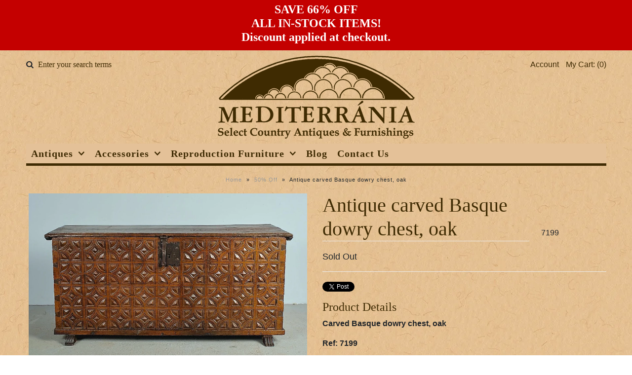

--- FILE ---
content_type: text/html; charset=utf-8
request_url: https://mediterraniahome.com/products/antique-carved-basque-dowry-chest-oak
body_size: 18573
content:
<!DOCTYPE html>
<!--[if lt IE 7 ]><html class="ie ie6" lang="en"> <![endif]-->
<!--[if IE 7 ]><html class="ie ie7" lang="en"> <![endif]-->
<!--[if IE 8 ]><html class="ie ie8" lang="en"> <![endif]-->
<!--[if (gte IE 9)|!(IE)]><!--><html lang="en"> <!--<![endif]-->
<head>
  <meta name="p:domain_verify" content="e75cfd882dd211af9d56437a679ba7fd"/>

  <!-- Google Web Fonts
================================================== -->

  
  
  <link href='//fonts.googleapis.com/css?family=Arvo:400,700' rel='stylesheet' type='text/css'>
    

  
  
  <link href='//fonts.googleapis.com/css?family=Glegoo' rel='stylesheet' type='text/css'>
  

  
  
  <link href='//fonts.googleapis.com/css?family=Lato:300,400,700' rel='stylesheet' type='text/css'>
    

  
  
  <link href='//fonts.googleapis.com/css?family=Lobster' rel='stylesheet' type='text/css'>
     

  
  
  <link href='//fonts.googleapis.com/css?family=Lobster+Two:400,700' rel='stylesheet' type='text/css'>
     

  
  
  <link href='//fonts.googleapis.com/css?family=Montserrat:400,700' rel='stylesheet' type='text/css'>
    

  
  
  <link href='//fonts.googleapis.com/css?family=Noticia+Text:400,700' rel='stylesheet' type='text/css'>
       

  
  
  <link href='//fonts.googleapis.com/css?family=Open+Sans:400,300,700' rel='stylesheet' type='text/css'>
    

  
  
  <link href='//fonts.googleapis.com/css?family=Open+Sans+Condensed:300,700' rel='stylesheet' type='text/css'>
  

  
  
  <link href='//fonts.googleapis.com/css?family=Oswald:400,300,700' rel='stylesheet' type='text/css'>
  

  
  
  <link href='//fonts.googleapis.com/css?family=PT+Sans:400,700' rel='stylesheet' type='text/css'>
      

  
  
  <link href='//fonts.googleapis.com/css?family=PT+Sans+Narrow:400,700' rel='stylesheet' type='text/css'>
   

  
  
  <link href='//fonts.googleapis.com/css?family=Questrial' rel='stylesheet' type='text/css'>
     

  
  
  <link href='//fonts.googleapis.com/css?family=Raleway:400,300,700' rel='stylesheet' type='text/css'>
    


<meta property="og:type" content="product">
<meta property="og:title" content="Antique carved Basque dowry chest, oak">
<meta property="og:url" content="https://mediterraniahome.com/products/antique-carved-basque-dowry-chest-oak">
<meta property="og:description" content="Carved Basque dowry chest, oak
Ref: 7199
62 1/4” L x 23 1/4” D x 28 3/4” H
Late 17th - Early 18th C. / Province of Navarra, Spain
$8,950">

<meta property="og:image" content="http://mediterraniahome.com/cdn/shop/products/7199_1_grande.jpg?v=1667508010">
<meta property="og:image:secure_url" content="https://mediterraniahome.com/cdn/shop/products/7199_1_grande.jpg?v=1667508010">

<meta property="og:image" content="http://mediterraniahome.com/cdn/shop/products/7199_2_grande.jpg?v=1667508011">
<meta property="og:image:secure_url" content="https://mediterraniahome.com/cdn/shop/products/7199_2_grande.jpg?v=1667508011">

<meta property="og:image" content="http://mediterraniahome.com/cdn/shop/products/7199_3_grande.jpg?v=1667508010">
<meta property="og:image:secure_url" content="https://mediterraniahome.com/cdn/shop/products/7199_3_grande.jpg?v=1667508010">

<meta property="og:price:amount" content="8,950.00">
<meta property="og:price:currency" content="USD">

<meta property="og:site_name" content="Mediterrania Home">



<meta name="twitter:card" content="summary">


<meta name="twitter:site" content="@">


<meta name="twitter:title" content="Antique carved Basque dowry chest, oak">
<meta name="twitter:description" content="Carved Basque dowry chest, oak
Ref: 7199
62 1/4” L x 23 1/4” D x 28 3/4” H
Late 17th - Early 18th C. / Province of Navarra, Spain
$8,950">
<meta name="twitter:image" content="https://mediterraniahome.com/cdn/shop/products/7199_1_large.jpg?v=1667508010">
<meta name="twitter:image:width" content="480">
<meta name="twitter:image:height" content="480">

  
  <!-- Meta 
================================================== -->
  <title>
    Antique carved Basque dowry chest, oak &ndash; Mediterrania Home
  </title>
  
  <meta name="description" content="Carved Basque dowry chest, oak Ref: 7199 62 1/4” L x 23 1/4” D x 28 3/4” H Late 17th - Early 18th C. / Province of Navarra, Spain $8,950" />
  
  <link rel="canonical" href="https://mediterraniahome.com/products/antique-carved-basque-dowry-chest-oak" />


  <!-- Mobile Specific Metas
================================================== -->
  <meta name="viewport" content="width=device-width, initial-scale=1, maximum-scale=1">

  <!-- CSS
================================================== -->

  <link href="//mediterraniahome.com/cdn/shop/t/5/assets/stylesheet.css?v=53813014200648174211760627926" rel="stylesheet" type="text/css" media="all" />  
  <link href="//mediterraniahome.com/cdn/shop/t/5/assets/layout.css?v=88626074538005387211485295913" rel="stylesheet" type="text/css" media="all" />
  <link href="//mediterraniahome.com/cdn/shop/t/5/assets/flexslider.css?v=27587364856733586011618771799" rel="stylesheet" type="text/css" media="all" />
  <link href="//mediterraniahome.com/cdn/shop/t/5/assets/jquery.fs.selecter.css?v=153310882444283559811485295908" rel="stylesheet" type="text/css" media="all" />
  <link href="//mediterraniahome.com/cdn/shop/t/5/assets/jquery.fancybox.css?v=10313125987630356271760627927" rel="stylesheet" type="text/css" media="all" />
  <link href="//mediterraniahome.com/cdn/shop/t/5/assets/font-awesome.css?v=79408481144322136341485295906" rel="stylesheet" type="text/css" media="all" />


  <!--[if IE 7]>
<link href="//mediterraniahome.com/cdn/shop/t/5/assets/ie7.css?v=173202355345939848621485295907" rel="stylesheet" type="text/css" media="all" />
<![endif]-->

  <!--[if lt IE 9]>
<script src="//html5shim.googlecode.com/svn/trunk/html5.js"></script>
<![endif]-->

  <!-- JS
================================================= -->

  <script type="text/javascript" src="//ajax.googleapis.com/ajax/libs/jquery/1.11.0/jquery.min.js"></script>

  <script src="//mediterraniahome.com/cdn/shop/t/5/assets/theme.js?v=7459857259896471371485295913" type="text/javascript"></script>  
  <script src="//mediterraniahome.com/cdn/shopifycloud/storefront/assets/themes_support/option_selection-b017cd28.js" type="text/javascript"></script>
  <script src="//mediterraniahome.com/cdn/shop/t/5/assets/jquery.flexslider.js?v=87967274170219106311485295907" type="text/javascript"></script>
  <script src="//mediterraniahome.com/cdn/shop/t/5/assets/jquery.easing.1.3.js?v=172541285191835633401485295907" type="text/javascript"></script>
  <script src="//mediterraniahome.com/cdn/shop/t/5/assets/jquery.fs.selecter.min.js?v=121112644360495546941485295908" type="text/javascript"></script>
  <script src="//mediterraniahome.com/cdn/shop/t/5/assets/jquery.fs.shifter.js?v=83991736618713281761485295908" type="text/javascript"></script>
  <script src="//mediterraniahome.com/cdn/shop/t/5/assets/jquery.fancybox.pack.js?v=98388074616830255951485295907" type="text/javascript"></script> 
  <script src="//mediterraniahome.com/cdn/shop/t/5/assets/jquery.elevatezoom.js?v=92954911247734776201485295907" type="text/javascript"></script>  
  <script src="//mediterraniahome.com/cdn/shop/t/5/assets/jquery.placeholder.js?v=23817066470502801731485295908" type="text/javascript"></script>  
  <script src="//mediterraniahome.com/cdn/shop/t/5/assets/jquery.cookie.js?v=61671871682430135081485295907" type="text/javascript"></script>

      


  <!--[if (gte IE 6)&(lte IE 8)]>
  <script src="//mediterraniahome.com/cdn/shop/t/5/assets/selectivizr-min.js?v=53916545486504562791485295910" type="text/javascript"></script>
  <![endif]-->   

  <script>window.performance && window.performance.mark && window.performance.mark('shopify.content_for_header.start');</script><meta name="google-site-verification" content="7RIOX8gaIZ319SOfGI1gJ-U7RqhyjUUPaVkUtmt4knQ">
<meta name="google-site-verification" content="LgEsdu2Xiz8_HToQxXFxq4H5qdBPR4okMoxm2OO5E78">
<meta name="facebook-domain-verification" content="6ds45vs5mr67r0y3fsbpvasuno2c30">
<meta id="shopify-digital-wallet" name="shopify-digital-wallet" content="/17221471/digital_wallets/dialog">
<meta name="shopify-checkout-api-token" content="5aa7ba86ec25795f3989f0780183252e">
<link rel="alternate" type="application/json+oembed" href="https://mediterraniahome.com/products/antique-carved-basque-dowry-chest-oak.oembed">
<script async="async" src="/checkouts/internal/preloads.js?locale=en-US"></script>
<link rel="preconnect" href="https://shop.app" crossorigin="anonymous">
<script async="async" src="https://shop.app/checkouts/internal/preloads.js?locale=en-US&shop_id=17221471" crossorigin="anonymous"></script>
<script id="shopify-features" type="application/json">{"accessToken":"5aa7ba86ec25795f3989f0780183252e","betas":["rich-media-storefront-analytics"],"domain":"mediterraniahome.com","predictiveSearch":true,"shopId":17221471,"locale":"en"}</script>
<script>var Shopify = Shopify || {};
Shopify.shop = "mediterrania-two.myshopify.com";
Shopify.locale = "en";
Shopify.currency = {"active":"USD","rate":"1.0"};
Shopify.country = "US";
Shopify.theme = {"name":"Vantage","id":166853703,"schema_name":null,"schema_version":null,"theme_store_id":459,"role":"main"};
Shopify.theme.handle = "null";
Shopify.theme.style = {"id":null,"handle":null};
Shopify.cdnHost = "mediterraniahome.com/cdn";
Shopify.routes = Shopify.routes || {};
Shopify.routes.root = "/";</script>
<script type="module">!function(o){(o.Shopify=o.Shopify||{}).modules=!0}(window);</script>
<script>!function(o){function n(){var o=[];function n(){o.push(Array.prototype.slice.apply(arguments))}return n.q=o,n}var t=o.Shopify=o.Shopify||{};t.loadFeatures=n(),t.autoloadFeatures=n()}(window);</script>
<script>
  window.ShopifyPay = window.ShopifyPay || {};
  window.ShopifyPay.apiHost = "shop.app\/pay";
  window.ShopifyPay.redirectState = null;
</script>
<script id="shop-js-analytics" type="application/json">{"pageType":"product"}</script>
<script defer="defer" async type="module" src="//mediterraniahome.com/cdn/shopifycloud/shop-js/modules/v2/client.init-shop-cart-sync_BdyHc3Nr.en.esm.js"></script>
<script defer="defer" async type="module" src="//mediterraniahome.com/cdn/shopifycloud/shop-js/modules/v2/chunk.common_Daul8nwZ.esm.js"></script>
<script type="module">
  await import("//mediterraniahome.com/cdn/shopifycloud/shop-js/modules/v2/client.init-shop-cart-sync_BdyHc3Nr.en.esm.js");
await import("//mediterraniahome.com/cdn/shopifycloud/shop-js/modules/v2/chunk.common_Daul8nwZ.esm.js");

  window.Shopify.SignInWithShop?.initShopCartSync?.({"fedCMEnabled":true,"windoidEnabled":true});

</script>
<script>
  window.Shopify = window.Shopify || {};
  if (!window.Shopify.featureAssets) window.Shopify.featureAssets = {};
  window.Shopify.featureAssets['shop-js'] = {"shop-cart-sync":["modules/v2/client.shop-cart-sync_QYOiDySF.en.esm.js","modules/v2/chunk.common_Daul8nwZ.esm.js"],"init-fed-cm":["modules/v2/client.init-fed-cm_DchLp9rc.en.esm.js","modules/v2/chunk.common_Daul8nwZ.esm.js"],"shop-button":["modules/v2/client.shop-button_OV7bAJc5.en.esm.js","modules/v2/chunk.common_Daul8nwZ.esm.js"],"init-windoid":["modules/v2/client.init-windoid_DwxFKQ8e.en.esm.js","modules/v2/chunk.common_Daul8nwZ.esm.js"],"shop-cash-offers":["modules/v2/client.shop-cash-offers_DWtL6Bq3.en.esm.js","modules/v2/chunk.common_Daul8nwZ.esm.js","modules/v2/chunk.modal_CQq8HTM6.esm.js"],"shop-toast-manager":["modules/v2/client.shop-toast-manager_CX9r1SjA.en.esm.js","modules/v2/chunk.common_Daul8nwZ.esm.js"],"init-shop-email-lookup-coordinator":["modules/v2/client.init-shop-email-lookup-coordinator_UhKnw74l.en.esm.js","modules/v2/chunk.common_Daul8nwZ.esm.js"],"pay-button":["modules/v2/client.pay-button_DzxNnLDY.en.esm.js","modules/v2/chunk.common_Daul8nwZ.esm.js"],"avatar":["modules/v2/client.avatar_BTnouDA3.en.esm.js"],"init-shop-cart-sync":["modules/v2/client.init-shop-cart-sync_BdyHc3Nr.en.esm.js","modules/v2/chunk.common_Daul8nwZ.esm.js"],"shop-login-button":["modules/v2/client.shop-login-button_D8B466_1.en.esm.js","modules/v2/chunk.common_Daul8nwZ.esm.js","modules/v2/chunk.modal_CQq8HTM6.esm.js"],"init-customer-accounts-sign-up":["modules/v2/client.init-customer-accounts-sign-up_C8fpPm4i.en.esm.js","modules/v2/client.shop-login-button_D8B466_1.en.esm.js","modules/v2/chunk.common_Daul8nwZ.esm.js","modules/v2/chunk.modal_CQq8HTM6.esm.js"],"init-shop-for-new-customer-accounts":["modules/v2/client.init-shop-for-new-customer-accounts_CVTO0Ztu.en.esm.js","modules/v2/client.shop-login-button_D8B466_1.en.esm.js","modules/v2/chunk.common_Daul8nwZ.esm.js","modules/v2/chunk.modal_CQq8HTM6.esm.js"],"init-customer-accounts":["modules/v2/client.init-customer-accounts_dRgKMfrE.en.esm.js","modules/v2/client.shop-login-button_D8B466_1.en.esm.js","modules/v2/chunk.common_Daul8nwZ.esm.js","modules/v2/chunk.modal_CQq8HTM6.esm.js"],"shop-follow-button":["modules/v2/client.shop-follow-button_CkZpjEct.en.esm.js","modules/v2/chunk.common_Daul8nwZ.esm.js","modules/v2/chunk.modal_CQq8HTM6.esm.js"],"lead-capture":["modules/v2/client.lead-capture_BntHBhfp.en.esm.js","modules/v2/chunk.common_Daul8nwZ.esm.js","modules/v2/chunk.modal_CQq8HTM6.esm.js"],"checkout-modal":["modules/v2/client.checkout-modal_CfxcYbTm.en.esm.js","modules/v2/chunk.common_Daul8nwZ.esm.js","modules/v2/chunk.modal_CQq8HTM6.esm.js"],"shop-login":["modules/v2/client.shop-login_Da4GZ2H6.en.esm.js","modules/v2/chunk.common_Daul8nwZ.esm.js","modules/v2/chunk.modal_CQq8HTM6.esm.js"],"payment-terms":["modules/v2/client.payment-terms_MV4M3zvL.en.esm.js","modules/v2/chunk.common_Daul8nwZ.esm.js","modules/v2/chunk.modal_CQq8HTM6.esm.js"]};
</script>
<script>(function() {
  var isLoaded = false;
  function asyncLoad() {
    if (isLoaded) return;
    isLoaded = true;
    var urls = ["\/\/www.powr.io\/powr.js?powr-token=mediterrania-two.myshopify.com\u0026external-type=shopify\u0026shop=mediterrania-two.myshopify.com","https:\/\/a.mailmunch.co\/widgets\/site-763696-cce3e1965b97256760e69be39a3722470c0c1485.js?shop=mediterrania-two.myshopify.com"];
    for (var i = 0; i < urls.length; i++) {
      var s = document.createElement('script');
      s.type = 'text/javascript';
      s.async = true;
      s.src = urls[i];
      var x = document.getElementsByTagName('script')[0];
      x.parentNode.insertBefore(s, x);
    }
  };
  if(window.attachEvent) {
    window.attachEvent('onload', asyncLoad);
  } else {
    window.addEventListener('load', asyncLoad, false);
  }
})();</script>
<script id="__st">var __st={"a":17221471,"offset":-25200,"reqid":"15692974-0805-4d27-bcf3-7ad42e3f09c7-1768958592","pageurl":"mediterraniahome.com\/products\/antique-carved-basque-dowry-chest-oak","u":"84696e10164e","p":"product","rtyp":"product","rid":6735246590046};</script>
<script>window.ShopifyPaypalV4VisibilityTracking = true;</script>
<script id="captcha-bootstrap">!function(){'use strict';const t='contact',e='account',n='new_comment',o=[[t,t],['blogs',n],['comments',n],[t,'customer']],c=[[e,'customer_login'],[e,'guest_login'],[e,'recover_customer_password'],[e,'create_customer']],r=t=>t.map((([t,e])=>`form[action*='/${t}']:not([data-nocaptcha='true']) input[name='form_type'][value='${e}']`)).join(','),a=t=>()=>t?[...document.querySelectorAll(t)].map((t=>t.form)):[];function s(){const t=[...o],e=r(t);return a(e)}const i='password',u='form_key',d=['recaptcha-v3-token','g-recaptcha-response','h-captcha-response',i],f=()=>{try{return window.sessionStorage}catch{return}},m='__shopify_v',_=t=>t.elements[u];function p(t,e,n=!1){try{const o=window.sessionStorage,c=JSON.parse(o.getItem(e)),{data:r}=function(t){const{data:e,action:n}=t;return t[m]||n?{data:e,action:n}:{data:t,action:n}}(c);for(const[e,n]of Object.entries(r))t.elements[e]&&(t.elements[e].value=n);n&&o.removeItem(e)}catch(o){console.error('form repopulation failed',{error:o})}}const l='form_type',E='cptcha';function T(t){t.dataset[E]=!0}const w=window,h=w.document,L='Shopify',v='ce_forms',y='captcha';let A=!1;((t,e)=>{const n=(g='f06e6c50-85a8-45c8-87d0-21a2b65856fe',I='https://cdn.shopify.com/shopifycloud/storefront-forms-hcaptcha/ce_storefront_forms_captcha_hcaptcha.v1.5.2.iife.js',D={infoText:'Protected by hCaptcha',privacyText:'Privacy',termsText:'Terms'},(t,e,n)=>{const o=w[L][v],c=o.bindForm;if(c)return c(t,g,e,D).then(n);var r;o.q.push([[t,g,e,D],n]),r=I,A||(h.body.append(Object.assign(h.createElement('script'),{id:'captcha-provider',async:!0,src:r})),A=!0)});var g,I,D;w[L]=w[L]||{},w[L][v]=w[L][v]||{},w[L][v].q=[],w[L][y]=w[L][y]||{},w[L][y].protect=function(t,e){n(t,void 0,e),T(t)},Object.freeze(w[L][y]),function(t,e,n,w,h,L){const[v,y,A,g]=function(t,e,n){const i=e?o:[],u=t?c:[],d=[...i,...u],f=r(d),m=r(i),_=r(d.filter((([t,e])=>n.includes(e))));return[a(f),a(m),a(_),s()]}(w,h,L),I=t=>{const e=t.target;return e instanceof HTMLFormElement?e:e&&e.form},D=t=>v().includes(t);t.addEventListener('submit',(t=>{const e=I(t);if(!e)return;const n=D(e)&&!e.dataset.hcaptchaBound&&!e.dataset.recaptchaBound,o=_(e),c=g().includes(e)&&(!o||!o.value);(n||c)&&t.preventDefault(),c&&!n&&(function(t){try{if(!f())return;!function(t){const e=f();if(!e)return;const n=_(t);if(!n)return;const o=n.value;o&&e.removeItem(o)}(t);const e=Array.from(Array(32),(()=>Math.random().toString(36)[2])).join('');!function(t,e){_(t)||t.append(Object.assign(document.createElement('input'),{type:'hidden',name:u})),t.elements[u].value=e}(t,e),function(t,e){const n=f();if(!n)return;const o=[...t.querySelectorAll(`input[type='${i}']`)].map((({name:t})=>t)),c=[...d,...o],r={};for(const[a,s]of new FormData(t).entries())c.includes(a)||(r[a]=s);n.setItem(e,JSON.stringify({[m]:1,action:t.action,data:r}))}(t,e)}catch(e){console.error('failed to persist form',e)}}(e),e.submit())}));const S=(t,e)=>{t&&!t.dataset[E]&&(n(t,e.some((e=>e===t))),T(t))};for(const o of['focusin','change'])t.addEventListener(o,(t=>{const e=I(t);D(e)&&S(e,y())}));const B=e.get('form_key'),M=e.get(l),P=B&&M;t.addEventListener('DOMContentLoaded',(()=>{const t=y();if(P)for(const e of t)e.elements[l].value===M&&p(e,B);[...new Set([...A(),...v().filter((t=>'true'===t.dataset.shopifyCaptcha))])].forEach((e=>S(e,t)))}))}(h,new URLSearchParams(w.location.search),n,t,e,['guest_login'])})(!0,!0)}();</script>
<script integrity="sha256-4kQ18oKyAcykRKYeNunJcIwy7WH5gtpwJnB7kiuLZ1E=" data-source-attribution="shopify.loadfeatures" defer="defer" src="//mediterraniahome.com/cdn/shopifycloud/storefront/assets/storefront/load_feature-a0a9edcb.js" crossorigin="anonymous"></script>
<script crossorigin="anonymous" defer="defer" src="//mediterraniahome.com/cdn/shopifycloud/storefront/assets/shopify_pay/storefront-65b4c6d7.js?v=20250812"></script>
<script data-source-attribution="shopify.dynamic_checkout.dynamic.init">var Shopify=Shopify||{};Shopify.PaymentButton=Shopify.PaymentButton||{isStorefrontPortableWallets:!0,init:function(){window.Shopify.PaymentButton.init=function(){};var t=document.createElement("script");t.src="https://mediterraniahome.com/cdn/shopifycloud/portable-wallets/latest/portable-wallets.en.js",t.type="module",document.head.appendChild(t)}};
</script>
<script data-source-attribution="shopify.dynamic_checkout.buyer_consent">
  function portableWalletsHideBuyerConsent(e){var t=document.getElementById("shopify-buyer-consent"),n=document.getElementById("shopify-subscription-policy-button");t&&n&&(t.classList.add("hidden"),t.setAttribute("aria-hidden","true"),n.removeEventListener("click",e))}function portableWalletsShowBuyerConsent(e){var t=document.getElementById("shopify-buyer-consent"),n=document.getElementById("shopify-subscription-policy-button");t&&n&&(t.classList.remove("hidden"),t.removeAttribute("aria-hidden"),n.addEventListener("click",e))}window.Shopify?.PaymentButton&&(window.Shopify.PaymentButton.hideBuyerConsent=portableWalletsHideBuyerConsent,window.Shopify.PaymentButton.showBuyerConsent=portableWalletsShowBuyerConsent);
</script>
<script data-source-attribution="shopify.dynamic_checkout.cart.bootstrap">document.addEventListener("DOMContentLoaded",(function(){function t(){return document.querySelector("shopify-accelerated-checkout-cart, shopify-accelerated-checkout")}if(t())Shopify.PaymentButton.init();else{new MutationObserver((function(e,n){t()&&(Shopify.PaymentButton.init(),n.disconnect())})).observe(document.body,{childList:!0,subtree:!0})}}));
</script>
<link id="shopify-accelerated-checkout-styles" rel="stylesheet" media="screen" href="https://mediterraniahome.com/cdn/shopifycloud/portable-wallets/latest/accelerated-checkout-backwards-compat.css" crossorigin="anonymous">
<style id="shopify-accelerated-checkout-cart">
        #shopify-buyer-consent {
  margin-top: 1em;
  display: inline-block;
  width: 100%;
}

#shopify-buyer-consent.hidden {
  display: none;
}

#shopify-subscription-policy-button {
  background: none;
  border: none;
  padding: 0;
  text-decoration: underline;
  font-size: inherit;
  cursor: pointer;
}

#shopify-subscription-policy-button::before {
  box-shadow: none;
}

      </style>

<script>window.performance && window.performance.mark && window.performance.mark('shopify.content_for_header.end');</script>

  
<link rel="stylesheet" href="https://stackpath.bootstrapcdn.com/bootstrap/4.5.2/css/bootstrap.min.css" integrity="sha384-JcKb8q3iqJ61gNV9KGb8thSsNjpSL0n8PARn9HuZOnIxN0hoP+VmmDGMN5t9UJ0Z" crossorigin="anonymous">
  <!-- Favicons
================================================== -->
  <link rel="shortcut icon" href="//mediterraniahome.com/cdn/shop/t/5/assets/favicon.png?v=734">
  <!-- Global site tag (gtag.js) - Google Ads: 877058491 -->
<script async src="https://www.googletagmanager.com/gtag/js?id=AW-877058491"></script>
<script>
  window.dataLayer = window.dataLayer || [];
  function gtag(){dataLayer.push(arguments);}
  gtag('js', new Date());

  gtag('config', 'AW-877058491');
</script>
<!-- Google Tag Manager -->
<script>(function(w,d,s,l,i){w[l]=w[l]||[];w[l].push({'gtm.start':
new Date().getTime(),event:'gtm.js'});var f=d.getElementsByTagName(s)[0],
j=d.createElement(s),dl=l!='dataLayer'?'&l='+l:'';j.async=true;j.src=
'https://www.googletagmanager.com/gtm.js?id='+i+dl;f.parentNode.insertBefore(j,f);
})(window,document,'script','dataLayer','GTM-KPPHZ67');</script>
<!-- End Google Tag Manager -->

<!-- Google Tag Manager (noscript) -->
<noscript><iframe src="https://www.googletagmanager.com/ns.html?id=GTM-KPPHZ67"
height="0" width="0" style="display:none;visibility:hidden"></iframe></noscript>
<!-- End Google Tag Manager (noscript) -->
<link href="https://monorail-edge.shopifysvc.com" rel="dns-prefetch">
<script>(function(){if ("sendBeacon" in navigator && "performance" in window) {try {var session_token_from_headers = performance.getEntriesByType('navigation')[0].serverTiming.find(x => x.name == '_s').description;} catch {var session_token_from_headers = undefined;}var session_cookie_matches = document.cookie.match(/_shopify_s=([^;]*)/);var session_token_from_cookie = session_cookie_matches && session_cookie_matches.length === 2 ? session_cookie_matches[1] : "";var session_token = session_token_from_headers || session_token_from_cookie || "";function handle_abandonment_event(e) {var entries = performance.getEntries().filter(function(entry) {return /monorail-edge.shopifysvc.com/.test(entry.name);});if (!window.abandonment_tracked && entries.length === 0) {window.abandonment_tracked = true;var currentMs = Date.now();var navigation_start = performance.timing.navigationStart;var payload = {shop_id: 17221471,url: window.location.href,navigation_start,duration: currentMs - navigation_start,session_token,page_type: "product"};window.navigator.sendBeacon("https://monorail-edge.shopifysvc.com/v1/produce", JSON.stringify({schema_id: "online_store_buyer_site_abandonment/1.1",payload: payload,metadata: {event_created_at_ms: currentMs,event_sent_at_ms: currentMs}}));}}window.addEventListener('pagehide', handle_abandonment_event);}}());</script>
<script id="web-pixels-manager-setup">(function e(e,d,r,n,o){if(void 0===o&&(o={}),!Boolean(null===(a=null===(i=window.Shopify)||void 0===i?void 0:i.analytics)||void 0===a?void 0:a.replayQueue)){var i,a;window.Shopify=window.Shopify||{};var t=window.Shopify;t.analytics=t.analytics||{};var s=t.analytics;s.replayQueue=[],s.publish=function(e,d,r){return s.replayQueue.push([e,d,r]),!0};try{self.performance.mark("wpm:start")}catch(e){}var l=function(){var e={modern:/Edge?\/(1{2}[4-9]|1[2-9]\d|[2-9]\d{2}|\d{4,})\.\d+(\.\d+|)|Firefox\/(1{2}[4-9]|1[2-9]\d|[2-9]\d{2}|\d{4,})\.\d+(\.\d+|)|Chrom(ium|e)\/(9{2}|\d{3,})\.\d+(\.\d+|)|(Maci|X1{2}).+ Version\/(15\.\d+|(1[6-9]|[2-9]\d|\d{3,})\.\d+)([,.]\d+|)( \(\w+\)|)( Mobile\/\w+|) Safari\/|Chrome.+OPR\/(9{2}|\d{3,})\.\d+\.\d+|(CPU[ +]OS|iPhone[ +]OS|CPU[ +]iPhone|CPU IPhone OS|CPU iPad OS)[ +]+(15[._]\d+|(1[6-9]|[2-9]\d|\d{3,})[._]\d+)([._]\d+|)|Android:?[ /-](13[3-9]|1[4-9]\d|[2-9]\d{2}|\d{4,})(\.\d+|)(\.\d+|)|Android.+Firefox\/(13[5-9]|1[4-9]\d|[2-9]\d{2}|\d{4,})\.\d+(\.\d+|)|Android.+Chrom(ium|e)\/(13[3-9]|1[4-9]\d|[2-9]\d{2}|\d{4,})\.\d+(\.\d+|)|SamsungBrowser\/([2-9]\d|\d{3,})\.\d+/,legacy:/Edge?\/(1[6-9]|[2-9]\d|\d{3,})\.\d+(\.\d+|)|Firefox\/(5[4-9]|[6-9]\d|\d{3,})\.\d+(\.\d+|)|Chrom(ium|e)\/(5[1-9]|[6-9]\d|\d{3,})\.\d+(\.\d+|)([\d.]+$|.*Safari\/(?![\d.]+ Edge\/[\d.]+$))|(Maci|X1{2}).+ Version\/(10\.\d+|(1[1-9]|[2-9]\d|\d{3,})\.\d+)([,.]\d+|)( \(\w+\)|)( Mobile\/\w+|) Safari\/|Chrome.+OPR\/(3[89]|[4-9]\d|\d{3,})\.\d+\.\d+|(CPU[ +]OS|iPhone[ +]OS|CPU[ +]iPhone|CPU IPhone OS|CPU iPad OS)[ +]+(10[._]\d+|(1[1-9]|[2-9]\d|\d{3,})[._]\d+)([._]\d+|)|Android:?[ /-](13[3-9]|1[4-9]\d|[2-9]\d{2}|\d{4,})(\.\d+|)(\.\d+|)|Mobile Safari.+OPR\/([89]\d|\d{3,})\.\d+\.\d+|Android.+Firefox\/(13[5-9]|1[4-9]\d|[2-9]\d{2}|\d{4,})\.\d+(\.\d+|)|Android.+Chrom(ium|e)\/(13[3-9]|1[4-9]\d|[2-9]\d{2}|\d{4,})\.\d+(\.\d+|)|Android.+(UC? ?Browser|UCWEB|U3)[ /]?(15\.([5-9]|\d{2,})|(1[6-9]|[2-9]\d|\d{3,})\.\d+)\.\d+|SamsungBrowser\/(5\.\d+|([6-9]|\d{2,})\.\d+)|Android.+MQ{2}Browser\/(14(\.(9|\d{2,})|)|(1[5-9]|[2-9]\d|\d{3,})(\.\d+|))(\.\d+|)|K[Aa][Ii]OS\/(3\.\d+|([4-9]|\d{2,})\.\d+)(\.\d+|)/},d=e.modern,r=e.legacy,n=navigator.userAgent;return n.match(d)?"modern":n.match(r)?"legacy":"unknown"}(),u="modern"===l?"modern":"legacy",c=(null!=n?n:{modern:"",legacy:""})[u],f=function(e){return[e.baseUrl,"/wpm","/b",e.hashVersion,"modern"===e.buildTarget?"m":"l",".js"].join("")}({baseUrl:d,hashVersion:r,buildTarget:u}),m=function(e){var d=e.version,r=e.bundleTarget,n=e.surface,o=e.pageUrl,i=e.monorailEndpoint;return{emit:function(e){var a=e.status,t=e.errorMsg,s=(new Date).getTime(),l=JSON.stringify({metadata:{event_sent_at_ms:s},events:[{schema_id:"web_pixels_manager_load/3.1",payload:{version:d,bundle_target:r,page_url:o,status:a,surface:n,error_msg:t},metadata:{event_created_at_ms:s}}]});if(!i)return console&&console.warn&&console.warn("[Web Pixels Manager] No Monorail endpoint provided, skipping logging."),!1;try{return self.navigator.sendBeacon.bind(self.navigator)(i,l)}catch(e){}var u=new XMLHttpRequest;try{return u.open("POST",i,!0),u.setRequestHeader("Content-Type","text/plain"),u.send(l),!0}catch(e){return console&&console.warn&&console.warn("[Web Pixels Manager] Got an unhandled error while logging to Monorail."),!1}}}}({version:r,bundleTarget:l,surface:e.surface,pageUrl:self.location.href,monorailEndpoint:e.monorailEndpoint});try{o.browserTarget=l,function(e){var d=e.src,r=e.async,n=void 0===r||r,o=e.onload,i=e.onerror,a=e.sri,t=e.scriptDataAttributes,s=void 0===t?{}:t,l=document.createElement("script"),u=document.querySelector("head"),c=document.querySelector("body");if(l.async=n,l.src=d,a&&(l.integrity=a,l.crossOrigin="anonymous"),s)for(var f in s)if(Object.prototype.hasOwnProperty.call(s,f))try{l.dataset[f]=s[f]}catch(e){}if(o&&l.addEventListener("load",o),i&&l.addEventListener("error",i),u)u.appendChild(l);else{if(!c)throw new Error("Did not find a head or body element to append the script");c.appendChild(l)}}({src:f,async:!0,onload:function(){if(!function(){var e,d;return Boolean(null===(d=null===(e=window.Shopify)||void 0===e?void 0:e.analytics)||void 0===d?void 0:d.initialized)}()){var d=window.webPixelsManager.init(e)||void 0;if(d){var r=window.Shopify.analytics;r.replayQueue.forEach((function(e){var r=e[0],n=e[1],o=e[2];d.publishCustomEvent(r,n,o)})),r.replayQueue=[],r.publish=d.publishCustomEvent,r.visitor=d.visitor,r.initialized=!0}}},onerror:function(){return m.emit({status:"failed",errorMsg:"".concat(f," has failed to load")})},sri:function(e){var d=/^sha384-[A-Za-z0-9+/=]+$/;return"string"==typeof e&&d.test(e)}(c)?c:"",scriptDataAttributes:o}),m.emit({status:"loading"})}catch(e){m.emit({status:"failed",errorMsg:(null==e?void 0:e.message)||"Unknown error"})}}})({shopId: 17221471,storefrontBaseUrl: "https://mediterraniahome.com",extensionsBaseUrl: "https://extensions.shopifycdn.com/cdn/shopifycloud/web-pixels-manager",monorailEndpoint: "https://monorail-edge.shopifysvc.com/unstable/produce_batch",surface: "storefront-renderer",enabledBetaFlags: ["2dca8a86"],webPixelsConfigList: [{"id":"417988702","configuration":"{\"pixel_id\":\"1264562451627941\",\"pixel_type\":\"facebook_pixel\"}","eventPayloadVersion":"v1","runtimeContext":"OPEN","scriptVersion":"ca16bc87fe92b6042fbaa3acc2fbdaa6","type":"APP","apiClientId":2329312,"privacyPurposes":["ANALYTICS","MARKETING","SALE_OF_DATA"],"dataSharingAdjustments":{"protectedCustomerApprovalScopes":["read_customer_address","read_customer_email","read_customer_name","read_customer_personal_data","read_customer_phone"]}},{"id":"382992478","configuration":"{\"config\":\"{\\\"pixel_id\\\":\\\"G-PR7CWPM4WQ\\\",\\\"target_country\\\":\\\"US\\\",\\\"gtag_events\\\":[{\\\"type\\\":\\\"begin_checkout\\\",\\\"action_label\\\":[\\\"G-PR7CWPM4WQ\\\",\\\"AW-877058491\\\/DCnOCNOC2qYBELuzm6ID\\\"]},{\\\"type\\\":\\\"search\\\",\\\"action_label\\\":[\\\"G-PR7CWPM4WQ\\\",\\\"AW-877058491\\\/myX2CNaC2qYBELuzm6ID\\\"]},{\\\"type\\\":\\\"view_item\\\",\\\"action_label\\\":[\\\"G-PR7CWPM4WQ\\\",\\\"AW-877058491\\\/Nm--CM2C2qYBELuzm6ID\\\",\\\"MC-M0TWD8VYPS\\\"]},{\\\"type\\\":\\\"purchase\\\",\\\"action_label\\\":[\\\"G-PR7CWPM4WQ\\\",\\\"AW-877058491\\\/eQOlCMqC2qYBELuzm6ID\\\",\\\"MC-M0TWD8VYPS\\\"]},{\\\"type\\\":\\\"page_view\\\",\\\"action_label\\\":[\\\"G-PR7CWPM4WQ\\\",\\\"AW-877058491\\\/kGOOCM-B2qYBELuzm6ID\\\",\\\"MC-M0TWD8VYPS\\\"]},{\\\"type\\\":\\\"add_payment_info\\\",\\\"action_label\\\":[\\\"G-PR7CWPM4WQ\\\",\\\"AW-877058491\\\/UyAMCNmC2qYBELuzm6ID\\\"]},{\\\"type\\\":\\\"add_to_cart\\\",\\\"action_label\\\":[\\\"G-PR7CWPM4WQ\\\",\\\"AW-877058491\\\/tPAiCNCC2qYBELuzm6ID\\\"]}],\\\"enable_monitoring_mode\\\":false}\"}","eventPayloadVersion":"v1","runtimeContext":"OPEN","scriptVersion":"b2a88bafab3e21179ed38636efcd8a93","type":"APP","apiClientId":1780363,"privacyPurposes":[],"dataSharingAdjustments":{"protectedCustomerApprovalScopes":["read_customer_address","read_customer_email","read_customer_name","read_customer_personal_data","read_customer_phone"]}},{"id":"45482078","eventPayloadVersion":"v1","runtimeContext":"LAX","scriptVersion":"1","type":"CUSTOM","privacyPurposes":["MARKETING"],"name":"Meta pixel (migrated)"},{"id":"shopify-app-pixel","configuration":"{}","eventPayloadVersion":"v1","runtimeContext":"STRICT","scriptVersion":"0450","apiClientId":"shopify-pixel","type":"APP","privacyPurposes":["ANALYTICS","MARKETING"]},{"id":"shopify-custom-pixel","eventPayloadVersion":"v1","runtimeContext":"LAX","scriptVersion":"0450","apiClientId":"shopify-pixel","type":"CUSTOM","privacyPurposes":["ANALYTICS","MARKETING"]}],isMerchantRequest: false,initData: {"shop":{"name":"Mediterrania Home","paymentSettings":{"currencyCode":"USD"},"myshopifyDomain":"mediterrania-two.myshopify.com","countryCode":"US","storefrontUrl":"https:\/\/mediterraniahome.com"},"customer":null,"cart":null,"checkout":null,"productVariants":[{"price":{"amount":8950.0,"currencyCode":"USD"},"product":{"title":"Antique carved Basque dowry chest, oak","vendor":"Mediterrania Home","id":"6735246590046","untranslatedTitle":"Antique carved Basque dowry chest, oak","url":"\/products\/antique-carved-basque-dowry-chest-oak","type":"Antique chest"},"id":"39843802710110","image":{"src":"\/\/mediterraniahome.com\/cdn\/shop\/products\/7199_1.jpg?v=1667508010"},"sku":"7199","title":"Default Title","untranslatedTitle":"Default Title"}],"purchasingCompany":null},},"https://mediterraniahome.com/cdn","fcfee988w5aeb613cpc8e4bc33m6693e112",{"modern":"","legacy":""},{"shopId":"17221471","storefrontBaseUrl":"https:\/\/mediterraniahome.com","extensionBaseUrl":"https:\/\/extensions.shopifycdn.com\/cdn\/shopifycloud\/web-pixels-manager","surface":"storefront-renderer","enabledBetaFlags":"[\"2dca8a86\"]","isMerchantRequest":"false","hashVersion":"fcfee988w5aeb613cpc8e4bc33m6693e112","publish":"custom","events":"[[\"page_viewed\",{}],[\"product_viewed\",{\"productVariant\":{\"price\":{\"amount\":8950.0,\"currencyCode\":\"USD\"},\"product\":{\"title\":\"Antique carved Basque dowry chest, oak\",\"vendor\":\"Mediterrania Home\",\"id\":\"6735246590046\",\"untranslatedTitle\":\"Antique carved Basque dowry chest, oak\",\"url\":\"\/products\/antique-carved-basque-dowry-chest-oak\",\"type\":\"Antique chest\"},\"id\":\"39843802710110\",\"image\":{\"src\":\"\/\/mediterraniahome.com\/cdn\/shop\/products\/7199_1.jpg?v=1667508010\"},\"sku\":\"7199\",\"title\":\"Default Title\",\"untranslatedTitle\":\"Default Title\"}}]]"});</script><script>
  window.ShopifyAnalytics = window.ShopifyAnalytics || {};
  window.ShopifyAnalytics.meta = window.ShopifyAnalytics.meta || {};
  window.ShopifyAnalytics.meta.currency = 'USD';
  var meta = {"product":{"id":6735246590046,"gid":"gid:\/\/shopify\/Product\/6735246590046","vendor":"Mediterrania Home","type":"Antique chest","handle":"antique-carved-basque-dowry-chest-oak","variants":[{"id":39843802710110,"price":895000,"name":"Antique carved Basque dowry chest, oak","public_title":null,"sku":"7199"}],"remote":false},"page":{"pageType":"product","resourceType":"product","resourceId":6735246590046,"requestId":"15692974-0805-4d27-bcf3-7ad42e3f09c7-1768958592"}};
  for (var attr in meta) {
    window.ShopifyAnalytics.meta[attr] = meta[attr];
  }
</script>
<script class="analytics">
  (function () {
    var customDocumentWrite = function(content) {
      var jquery = null;

      if (window.jQuery) {
        jquery = window.jQuery;
      } else if (window.Checkout && window.Checkout.$) {
        jquery = window.Checkout.$;
      }

      if (jquery) {
        jquery('body').append(content);
      }
    };

    var hasLoggedConversion = function(token) {
      if (token) {
        return document.cookie.indexOf('loggedConversion=' + token) !== -1;
      }
      return false;
    }

    var setCookieIfConversion = function(token) {
      if (token) {
        var twoMonthsFromNow = new Date(Date.now());
        twoMonthsFromNow.setMonth(twoMonthsFromNow.getMonth() + 2);

        document.cookie = 'loggedConversion=' + token + '; expires=' + twoMonthsFromNow;
      }
    }

    var trekkie = window.ShopifyAnalytics.lib = window.trekkie = window.trekkie || [];
    if (trekkie.integrations) {
      return;
    }
    trekkie.methods = [
      'identify',
      'page',
      'ready',
      'track',
      'trackForm',
      'trackLink'
    ];
    trekkie.factory = function(method) {
      return function() {
        var args = Array.prototype.slice.call(arguments);
        args.unshift(method);
        trekkie.push(args);
        return trekkie;
      };
    };
    for (var i = 0; i < trekkie.methods.length; i++) {
      var key = trekkie.methods[i];
      trekkie[key] = trekkie.factory(key);
    }
    trekkie.load = function(config) {
      trekkie.config = config || {};
      trekkie.config.initialDocumentCookie = document.cookie;
      var first = document.getElementsByTagName('script')[0];
      var script = document.createElement('script');
      script.type = 'text/javascript';
      script.onerror = function(e) {
        var scriptFallback = document.createElement('script');
        scriptFallback.type = 'text/javascript';
        scriptFallback.onerror = function(error) {
                var Monorail = {
      produce: function produce(monorailDomain, schemaId, payload) {
        var currentMs = new Date().getTime();
        var event = {
          schema_id: schemaId,
          payload: payload,
          metadata: {
            event_created_at_ms: currentMs,
            event_sent_at_ms: currentMs
          }
        };
        return Monorail.sendRequest("https://" + monorailDomain + "/v1/produce", JSON.stringify(event));
      },
      sendRequest: function sendRequest(endpointUrl, payload) {
        // Try the sendBeacon API
        if (window && window.navigator && typeof window.navigator.sendBeacon === 'function' && typeof window.Blob === 'function' && !Monorail.isIos12()) {
          var blobData = new window.Blob([payload], {
            type: 'text/plain'
          });

          if (window.navigator.sendBeacon(endpointUrl, blobData)) {
            return true;
          } // sendBeacon was not successful

        } // XHR beacon

        var xhr = new XMLHttpRequest();

        try {
          xhr.open('POST', endpointUrl);
          xhr.setRequestHeader('Content-Type', 'text/plain');
          xhr.send(payload);
        } catch (e) {
          console.log(e);
        }

        return false;
      },
      isIos12: function isIos12() {
        return window.navigator.userAgent.lastIndexOf('iPhone; CPU iPhone OS 12_') !== -1 || window.navigator.userAgent.lastIndexOf('iPad; CPU OS 12_') !== -1;
      }
    };
    Monorail.produce('monorail-edge.shopifysvc.com',
      'trekkie_storefront_load_errors/1.1',
      {shop_id: 17221471,
      theme_id: 166853703,
      app_name: "storefront",
      context_url: window.location.href,
      source_url: "//mediterraniahome.com/cdn/s/trekkie.storefront.cd680fe47e6c39ca5d5df5f0a32d569bc48c0f27.min.js"});

        };
        scriptFallback.async = true;
        scriptFallback.src = '//mediterraniahome.com/cdn/s/trekkie.storefront.cd680fe47e6c39ca5d5df5f0a32d569bc48c0f27.min.js';
        first.parentNode.insertBefore(scriptFallback, first);
      };
      script.async = true;
      script.src = '//mediterraniahome.com/cdn/s/trekkie.storefront.cd680fe47e6c39ca5d5df5f0a32d569bc48c0f27.min.js';
      first.parentNode.insertBefore(script, first);
    };
    trekkie.load(
      {"Trekkie":{"appName":"storefront","development":false,"defaultAttributes":{"shopId":17221471,"isMerchantRequest":null,"themeId":166853703,"themeCityHash":"15009744259727512511","contentLanguage":"en","currency":"USD","eventMetadataId":"574b0a88-4924-4853-8448-2c46f87152ae"},"isServerSideCookieWritingEnabled":true,"monorailRegion":"shop_domain","enabledBetaFlags":["65f19447"]},"Session Attribution":{},"S2S":{"facebookCapiEnabled":true,"source":"trekkie-storefront-renderer","apiClientId":580111}}
    );

    var loaded = false;
    trekkie.ready(function() {
      if (loaded) return;
      loaded = true;

      window.ShopifyAnalytics.lib = window.trekkie;

      var originalDocumentWrite = document.write;
      document.write = customDocumentWrite;
      try { window.ShopifyAnalytics.merchantGoogleAnalytics.call(this); } catch(error) {};
      document.write = originalDocumentWrite;

      window.ShopifyAnalytics.lib.page(null,{"pageType":"product","resourceType":"product","resourceId":6735246590046,"requestId":"15692974-0805-4d27-bcf3-7ad42e3f09c7-1768958592","shopifyEmitted":true});

      var match = window.location.pathname.match(/checkouts\/(.+)\/(thank_you|post_purchase)/)
      var token = match? match[1]: undefined;
      if (!hasLoggedConversion(token)) {
        setCookieIfConversion(token);
        window.ShopifyAnalytics.lib.track("Viewed Product",{"currency":"USD","variantId":39843802710110,"productId":6735246590046,"productGid":"gid:\/\/shopify\/Product\/6735246590046","name":"Antique carved Basque dowry chest, oak","price":"8950.00","sku":"7199","brand":"Mediterrania Home","variant":null,"category":"Antique chest","nonInteraction":true,"remote":false},undefined,undefined,{"shopifyEmitted":true});
      window.ShopifyAnalytics.lib.track("monorail:\/\/trekkie_storefront_viewed_product\/1.1",{"currency":"USD","variantId":39843802710110,"productId":6735246590046,"productGid":"gid:\/\/shopify\/Product\/6735246590046","name":"Antique carved Basque dowry chest, oak","price":"8950.00","sku":"7199","brand":"Mediterrania Home","variant":null,"category":"Antique chest","nonInteraction":true,"remote":false,"referer":"https:\/\/mediterraniahome.com\/products\/antique-carved-basque-dowry-chest-oak"});
      }
    });


        var eventsListenerScript = document.createElement('script');
        eventsListenerScript.async = true;
        eventsListenerScript.src = "//mediterraniahome.com/cdn/shopifycloud/storefront/assets/shop_events_listener-3da45d37.js";
        document.getElementsByTagName('head')[0].appendChild(eventsListenerScript);

})();</script>
  <script>
  if (!window.ga || (window.ga && typeof window.ga !== 'function')) {
    window.ga = function ga() {
      (window.ga.q = window.ga.q || []).push(arguments);
      if (window.Shopify && window.Shopify.analytics && typeof window.Shopify.analytics.publish === 'function') {
        window.Shopify.analytics.publish("ga_stub_called", {}, {sendTo: "google_osp_migration"});
      }
      console.error("Shopify's Google Analytics stub called with:", Array.from(arguments), "\nSee https://help.shopify.com/manual/promoting-marketing/pixels/pixel-migration#google for more information.");
    };
    if (window.Shopify && window.Shopify.analytics && typeof window.Shopify.analytics.publish === 'function') {
      window.Shopify.analytics.publish("ga_stub_initialized", {}, {sendTo: "google_osp_migration"});
    }
  }
</script>
<script
  defer
  src="https://mediterraniahome.com/cdn/shopifycloud/perf-kit/shopify-perf-kit-3.0.4.min.js"
  data-application="storefront-renderer"
  data-shop-id="17221471"
  data-render-region="gcp-us-central1"
  data-page-type="product"
  data-theme-instance-id="166853703"
  data-theme-name=""
  data-theme-version=""
  data-monorail-region="shop_domain"
  data-resource-timing-sampling-rate="10"
  data-shs="true"
  data-shs-beacon="true"
  data-shs-export-with-fetch="true"
  data-shs-logs-sample-rate="1"
  data-shs-beacon-endpoint="https://mediterraniahome.com/api/collect"
></script>
</head>

<body class="gridlock shifter ">

  <div id="top-bar">
    <div class="row">
      <div class="desktop-12 tablet-6 mobile-3">
        <h4><font color="white"><b>SAVE 66% OFF<br>ALL IN-STOCK ITEMS!<br>Discount applied at checkout. </b></font></h4>
      </div>
    </div>
  </div>   


  <div id="mobile-header">
    <div class="row">
      <ul id="mobile-menu" class="mobile-3">
        
        
        <li>
          <a href="/account/login"><i class="fa fa-user"></i></a>
        </li>
        
                
        <li>
          <a href="/cart"><i class="fa fa-shopping-cart"></i> <span class="cart-count">0</span></a>
        </li>
        <li>
          <span class="shifter-handle">Menu</span>
        </li>
      </ul>     
    </div>
  </div>

  <div class="shifter-page">
    <div id="wrapper">

      <div id="header" class="row">	
        <div id="search" class="desktop-3 tablet-2 mobile-hide">
          <form action="/search" method="get">
            <i class="fa fa-search"></i>
            <input type="text" name="q" id="q" class="search-field" placeholder="Enter your search terms" />
          </form>
        </div>

        <div id="logo" class="desktop-6 tablet-2 mobile-3">
          
          <a href="/"><img src="//mediterraniahome.com/cdn/shop/t/5/assets/logo.png?v=124206733689254396461618926803" alt="Mediterrania Home" style="border: 0;"/></a>
          
        </div> 

        <ul id="cart" class="desktop-3 tablet-2 mobile-hide">
          

          
          <li>
            <a href="/account/login">Account</a>
          </li>
          
          
          
          <li>
            <a href="/cart">My Cart: (<span class="cart-count">0</span>)</a>
          </li>
        </ul>   

      </div>  <!-- End Header -->

      <div class="clear"></div>    

      <div class="row">
        <nav class="navigation desktop-12">
          <ul class="nav">
            
            
             
                      
            
            <li class="dropdown"><a href="#" title="">Antiques</a>  
              <ul class="submenu">
                
                
                
                <li><a href="/collections/antique-art">Art</a></li>    
                

                
                
                
                <li><a href="/collections/antique-unique-items">Accessories/Unique Items</a></li>    
                

                
                
                
                <li><a href="/collections/antique-doors-and-gates">Architectural Elements</a></li>    
                

                
                
                
                <li><a href="/collections/antique-boxes-and-miniatures">Boxes and Miniatures</a></li>    
                

                
                
                      
                <li class="nest"><a href="#">Cabinets</a>                 
                  <ul class="nested">
                    
                    <li><a href="/collections/armoires">Armoires</a></li>
                    
                    <li><a href="/collections/china-cabinets">China Cabinets</a></li>
                    
                    <li><a href="/collections/library-cabinets">Library Cabinets</a></li>
                    
                    <li><a href="/collections/linen-cabinets">Linen Cabinets</a></li>
                    
                    <li><a href="/collections/pantry-cabinets">Pantry Cabinets</a></li>
                    
                    <li><a href="/collections/pharmacy-cabinets">Pharmacy Cabinets</a></li>
                    
                  </ul>
                </li>
                

                
                
                
                <li><a href="/collections/antique-candlesticks">Candlesticks</a></li>    
                

                
                
                
                <li><a href="/collections/antique-seating">Chairs and Benches</a></li>    
                

                
                
                      
                <li class="nest"><a href="#">Chests</a>                 
                  <ul class="nested">
                    
                    <li><a href="/collections/dowry-blanket-chests">Dowry / Blanket Chests</a></li>
                    
                    <li><a href="/collections/chest-of-drawers">Chest of Drawers</a></li>
                    
                    <li><a href="/collections/antique-chests">Chests</a></li>
                    
                  </ul>
                </li>
                

                
                
                
                <li><a href="/collections/antique-credenzas">Credenzas</a></li>    
                

                
                
                
                <li><a href="/collections/antique-mirrors">Mirrors</a></li>    
                

                
                
                
                <li><a href="/collections/antique-terracotta">Pottery</a></li>    
                

                
                
                      
                <li class="nest"><a href="#">Tables</a>                 
                  <ul class="nested">
                    
                    <li><a href="/collections/accent-side-tables">Accent/Side Tables</a></li>
                    
                    <li><a href="/collections/coffee-table">Coffee Tables</a></li>
                    
                    <li><a href="/collections/console-tables">Console Tables</a></li>
                    
                    <li><a href="/collections/dining-tables">Dining Tables</a></li>
                    
                    <li><a href="/collections/library-tables">Library Tables</a></li>
                    
                    <li><a href="/collections/writing-tables">Writing Tables</a></li>
                    
                  </ul>
                </li>
                

                
              </ul>
            </li>
                 
            
            
             
                      
            
            <li class="dropdown"><a href="#" title="">Accessories</a>  
              <ul class="submenu">
                
                
                
                <li><a href="/collections/accessories-candlesticks">Candlesticks</a></li>    
                

                
                
                
                <li><a href="/collections/accessories-boxes-and-miniature">Boxes and Miniature</a></li>    
                

                
                
                
                <li><a href="/collections/accessories-glassware">Glassware</a></li>    
                

                
                
                
                <li><a href="/collections/accessories-mirrors">Mirrors</a></li>    
                

                
                
                
                <li><a href="/collections/accessories-tile">Tile</a></li>    
                

                
                
                
                <li><a href="/collections/porcelain-platters">Porcelain Platters</a></li>    
                

                
              </ul>
            </li>
                 
            
            
             
                      
            
            <li class="dropdown"><a href="#" title="">Reproduction Furniture</a>  
              <ul class="submenu">
                
                
                
                <li><a href="/collections/reproduction-cabinets">Reproduction Cabinets</a></li>    
                

                
                
                
                <li><a href="/collections/reproduction-chests">Reproduction Chests</a></li>    
                

                
                
                
                <li><a href="/collections/reproduction-mirrors">Reproduction Mirrors</a></li>    
                

                
                
                
                <li><a href="/collections/reproduction-seating">Reproduction Seating</a></li>    
                

                
                
                
                <li><a href="/collections/reproduction-tables">Reproduction Tables</a></li>    
                

                
              </ul>
            </li>
                 
            
            
             
                      
            
            <li><a href="/blogs/news" title="">Blog</a></li>
                 
            
            
             
                      
            
            <li><a href="/pages/contact-us" title="">Contact Us</a></li>
                 
            
          </ul>
        </nav> <!-- End Navigation -->
      </div>

      <div class="clear"></div>

    
      <div id="content" class="row">

        
        
        
<div id="breadcrumb" class="desktop-12">
  <a href="/" class="homepage-link" title="Home">Home</a>
  
              
  <span class="separator">&raquo;</span> 
  
  
  <a href="/collections/50-off" title="">50% Off</a>
  
  
  <span class="separator">&raquo;</span>
  <span class="page-title">Antique carved Basque dowry chest, oak</span>
  
</div>

<div class="clear"></div> 
        
        

        <div itemscope itemtype="http://schema.org/Product" id="product-6735246590046" class="product-page">

  <meta itemprop="url" content="https://mediterraniahome.com/products/antique-carved-basque-dowry-chest-oak">
  <meta itemprop="image" content="//mediterraniahome.com/cdn/shop/products/7199_1_grande.jpg?v=1667508010">

  <!--- For Mobile --->
  <div id="mobile-product" class="mobile-3">
    <div class="mobile-gallery">
      <ul class="slides">    
        
        <li data-thumb="//mediterraniahome.com/cdn/shop/products/7199_1_small.jpg?v=1667508010" data-image-id="29386747281502"><img data-image-id="29386747281502" src="//mediterraniahome.com/cdn/shop/products/7199_1_grande.jpg?v=1667508010" alt="Antique carved Basque dowry chest, oak"></li>
        
        <li data-thumb="//mediterraniahome.com/cdn/shop/products/7199_2_small.jpg?v=1667508011" data-image-id="29386747379806"><img data-image-id="29386747379806" src="//mediterraniahome.com/cdn/shop/products/7199_2_grande.jpg?v=1667508011" alt="Antique carved Basque dowry chest, oak"></li>
        
        <li data-thumb="//mediterraniahome.com/cdn/shop/products/7199_3_small.jpg?v=1667508010" data-image-id="29386747183198"><img data-image-id="29386747183198" src="//mediterraniahome.com/cdn/shop/products/7199_3_grande.jpg?v=1667508010" alt="Antique carved Basque dowry chest, oak"></li>
        
        <li data-thumb="//mediterraniahome.com/cdn/shop/products/7199_4_small.jpg?v=1667508010" data-image-id="29386747215966"><img data-image-id="29386747215966" src="//mediterraniahome.com/cdn/shop/products/7199_4_grande.jpg?v=1667508010" alt="Antique carved Basque dowry chest, oak"></li>
        
        <li data-thumb="//mediterraniahome.com/cdn/shop/products/7199_5_small.jpg?v=1667508011" data-image-id="29386747347038"><img data-image-id="29386747347038" src="//mediterraniahome.com/cdn/shop/products/7199_5_grande.jpg?v=1667508011" alt="Antique carved Basque dowry chest, oak"></li>
        
        <li data-thumb="//mediterraniahome.com/cdn/shop/products/7199_6_small.jpg?v=1667508011" data-image-id="29386747412574"><img data-image-id="29386747412574" src="//mediterraniahome.com/cdn/shop/products/7199_6_grande.jpg?v=1667508011" alt="Antique carved Basque dowry chest, oak"></li>
        
        
      </ul>
     
      <script type="text/javascript">
      
      </script>
    </div>  
  </div>   

  <!--- For Desktop --->


  <div id="product-photos" class="desktop-6 mobile-3">
    
    <div class="bigimage desktop-12">
      <img id="6735246590046" src="//mediterraniahome.com/cdn/shop/products/7199_1_1024x1024.jpg?v=1667508010" data-image-id="" data-zoom-image="//mediterraniahome.com/cdn/shop/products/7199_1.jpg?v=1667508010" alt='' title="Antique carved Basque dowry chest, oak"/>
    </div>
    <div id="6735246590046-gallery">	
      
      <a href="#" data-image="//mediterraniahome.com/cdn/shop/products/7199_1_1024x1024.jpg?v=1667508010" data-image-id="29386747281502" data-zoom-image="//mediterraniahome.com/cdn/shop/products/7199_1.jpg?v=1667508010">
        <img class="thumbnail desktop-2" src="//mediterraniahome.com/cdn/shop/products/7199_1_compact.jpg?v=1667508010" data-image-id="29386747281502" alt="Antique carved Basque dowry chest, oak" />
      </a>
      
      <a href="#" data-image="//mediterraniahome.com/cdn/shop/products/7199_2_1024x1024.jpg?v=1667508011" data-image-id="29386747379806" data-zoom-image="//mediterraniahome.com/cdn/shop/products/7199_2.jpg?v=1667508011">
        <img class="thumbnail desktop-2" src="//mediterraniahome.com/cdn/shop/products/7199_2_compact.jpg?v=1667508011" data-image-id="29386747379806" alt="Antique carved Basque dowry chest, oak" />
      </a>
      
      <a href="#" data-image="//mediterraniahome.com/cdn/shop/products/7199_3_1024x1024.jpg?v=1667508010" data-image-id="29386747183198" data-zoom-image="//mediterraniahome.com/cdn/shop/products/7199_3.jpg?v=1667508010">
        <img class="thumbnail desktop-2" src="//mediterraniahome.com/cdn/shop/products/7199_3_compact.jpg?v=1667508010" data-image-id="29386747183198" alt="Antique carved Basque dowry chest, oak" />
      </a>
      
      <a href="#" data-image="//mediterraniahome.com/cdn/shop/products/7199_4_1024x1024.jpg?v=1667508010" data-image-id="29386747215966" data-zoom-image="//mediterraniahome.com/cdn/shop/products/7199_4.jpg?v=1667508010">
        <img class="thumbnail desktop-2" src="//mediterraniahome.com/cdn/shop/products/7199_4_compact.jpg?v=1667508010" data-image-id="29386747215966" alt="Antique carved Basque dowry chest, oak" />
      </a>
      
      <a href="#" data-image="//mediterraniahome.com/cdn/shop/products/7199_5_1024x1024.jpg?v=1667508011" data-image-id="29386747347038" data-zoom-image="//mediterraniahome.com/cdn/shop/products/7199_5.jpg?v=1667508011">
        <img class="thumbnail desktop-2" src="//mediterraniahome.com/cdn/shop/products/7199_5_compact.jpg?v=1667508011" data-image-id="29386747347038" alt="Antique carved Basque dowry chest, oak" />
      </a>
      
      <a href="#" data-image="//mediterraniahome.com/cdn/shop/products/7199_6_1024x1024.jpg?v=1667508011" data-image-id="29386747412574" data-zoom-image="//mediterraniahome.com/cdn/shop/products/7199_6.jpg?v=1667508011">
        <img class="thumbnail desktop-2" src="//mediterraniahome.com/cdn/shop/products/7199_6_compact.jpg?v=1667508011" data-image-id="29386747412574" alt="Antique carved Basque dowry chest, oak" />
      </a>
       
      
    </div>
  </div>

  <script type="text/javascript">
    $(document).ready(function () {

      //initiate the plugin and pass the id of the div containing gallery images
      $("#6735246590046").elevateZoom({
        gallery:'6735246590046-gallery',
        cursor: 'pointer', 
        galleryActiveClass: 'active', 
        borderColour: '#eee', 
        borderSize: '1' 
        }); 

      //pass the images to Fancybox
      $("#6735246590046").bind("click", function(e) {  
        var ez =   $('#6735246590046').data('elevateZoom');	
        $.fancybox(ez.getGalleryList());
      return false;
    });	 

    $('.mobile-gallery').flexslider({
      animation: "fade",
      controlNav: false,
      slideshow: false,
      directionNav: true,
      controlNav: "thumbnails"
    });      

    }); 
  </script>


  <div id="product-description" class="desktop-6 mobile-3">
    <h1 itemprop="name">Antique carved Basque dowry chest, oak</h1>  
    
<span class="variant-sku">7199</span>
	
    
    <div itemprop="offers" itemscope itemtype="http://schema.org/Offer">
      <p id="product-price">
        
        <span class="product-price" itemprop="price">Sold Out</span>
        
      </p>

      <meta itemprop="priceCurrency" content="USD">
      <link itemprop="availability" href="http://schema.org/OutOfStock">

      <form action="/cart/add" method="post" data-money-format="${{amount}}" id="product-form-6735246590046">
  
  <div class="what-is-it">
    
  </div>
  <div class="product-variants"></div><!-- product variants -->  
  <input  type="hidden" id="" name="id" data-sku="" value="39843802710110" />    
  
  
  
  
</form>    

<script>
  
  // Shopify Product form requirement
  selectCallback = function(variant, selector) {
    var $product = $('#product-' + selector.product.id);    
    
    
    // BEGIN SWATCHES
    if (variant) {
      for (i=0;i<variant.options.length;i++) {
          jQuery('.swatch[data-option-index="' + i + '"] :radio[value="' + variant.options[i] +'"]').prop('checked', true);
      }      
    }
    // END SWATCHES
    
    
    if (variant && variant.available == true) {
      if(variant.compare_at_price > variant.price){
        $('.was', $product).html(Shopify.formatMoney(variant.compare_at_price, $('form', $product).data('money-format')))        
      } else {
        $('.was', $product).text('')
      } 
      $('.product-price', $product).html(Shopify.formatMoney(variant.price, $('form', $product).data('money-format'))) 
      $('.add', $product).removeClass('disabled').removeAttr('disabled').val('Add to Cart');
    } else {
      var message = variant ? "Sold Out" : "Sold Out";
      $('.was', $product).text('')
      $('.product-price', $product).text(message);
      $('.add', $product).addClass('disabled').attr('disabled', 'disabled').val(message); 
    } 
    
    if (variant && variant.featured_image) {
      var original_image = $("#6735246590046"), new_image = variant.featured_image;
      
	 
      var $slider = $('.mobile-gallery');
      var original_image = $(".flex-active-slide img"), new_image = variant.featured_image;                             
	
      Shopify.Image.switchImage(new_image, original_image[0], function (new_image_src, original_image, element) {

        $(element).parents('a').attr('href', new_image_src);
        $(element).attr('src', new_image_src);   
        $(element).attr('data-image', new_image_src);   
        $(element).attr('data-zoom-image',new_image_src);

        $('.thumbnail[data-image-id="' + variant.featured_image.id + '"]').trigger('click');

        
        $slider.each(function() { $(this).flexslider($('[data-image-id="' + variant.featured_image.id + '"]').data('index')); });
        

      });

    }
    
  }; 
</script>








  

    </div>

    <div class="desc">

      <div id="soc">
        <div class="clearfix">
  <style type="text/css">
    .facebook { float: left; margin-left: 6px; margin-right: 10px; }
    .twitter { float: left; margin-right: 5px; }
    .pinterest { float: left }
  </style>
  <span class="twitter">
    <a href="//twitter.com/share" data-url="https://mediterraniahome.com/products/antique-carved-basque-dowry-chest-oak" data-text="Antique carved Basque dowry chest, oak by Mediterrania Home" class="twitter-share-button" data-count="none">Tweet</a>
    <script type="text/javascript" src="//platform.twitter.com/widgets.js"></script>
  </span>

  <span class="facebook">
    <iframe src="//www.facebook.com/plugins/like.php?href=https://mediterraniahome.com/products/antique-carved-basque-dowry-chest-oak&layout=button_count&show_faces=true&width=450&action=like&colorscheme=light&height=21" scrolling="no" frameborder="0" style="border:none; overflow:hidden; width:80px; height:30px" allowTransparency="true"></iframe>
  </span>

  <span class="pinterest"> 
    
    <a href="//pinterest.com/pin/create/button/?url=https://mediterraniahome.com/products/antique-carved-basque-dowry-chest-oak&media=//mediterraniahome.com/cdn/shop/products/7199_1_1024x1024.jpg?v=1667508010&description=Antique carved Basque dowry chest, oak" class="pin-it-button" count-layout="horizontal"></a>
    <script type="text/javascript" src="//assets.pinterest.com/js/pinit.js"></script>
    
  </span>  

</div>
      </div>

      <h4>Product Details</h4>

      <div class="rte"><p data-mce-fragment="1"><strong>Carved Basque dowry chest, oak</strong></p>
<p data-mce-fragment="1"><strong>Ref: 7199</strong></p>
<p data-mce-fragment="1"><strong>62 1/4” L x 23 1/4” D x 28 3/4” H</strong></p>
<p data-mce-fragment="1"><strong>Late 17th - Early 18th C. / Province of Navarra, Spain</strong></p>
<p data-mce-fragment="1"><strong>$8,950</strong></p></div>
      
      
      <ul class="accordion">
        


        


        	
      </ul>


      <script type="text/javascript">
        $(document).ready(function() {
          // Store variables			
          var accordion_head = $('.accordion > li > a'),
              accordion_body = $('.accordion li > .sub-menu');
          // Click function
          accordion_head.on('click', function(event) {
            // Disable header links				
            event.preventDefault();
            // Show and hide the tabs on click
            if ($(this).attr('class') != 'active'){
              accordion_body.slideUp('normal');
              $(this).next().stop(true,true).slideToggle('normal');
              accordion_head.removeClass('active');
              $(this).addClass('active');
            } else {
              accordion_body.slideUp('normal');
              accordion_head.removeClass('active');
            }
          });
        });
      </script>

      

    </div>
    
    <div id="productnav" class="desktop-12 mobile-3">
      <h4>View More</h4>
      <ul class="view-more">
        <li>Product Type <a href="/collections/types?q=Antique%20chest" title="Antique chest">Antique chest</a></li>
        <li>Brand: <a href="/collections/vendors?q=Mediterrania%20Home" title="Mediterrania Home">Mediterrania Home</a></li>
        
      </ul>
    </div>
  </div>

  <div class="clear"></div>
  
  

  
  




<div class="desktop-12 mobile-3">
  

  <h4 class="section-title">You Might Like</h4>
 
  <div id="product-loop">
    
    
    
    
    <div class="product-index desktop-2 tablet-2 mobile-half" id="prod-6735246590046" data-alpha="Small white refractory porcelain scalloped-edge serving platter" data-price="12950">  
      <a href="/collections/50-off/products/large-white-refractory-porcelain-scalloped-edge-serving-platter" title="Small white refractory porcelain scalloped-edge serving platter">
        <img src="//mediterraniahome.com/cdn/shop/products/DSCN0087_large.jpg?v=1586634631" alt="Antique carved Basque dowry chest, oak" />
      </a>
      
      <div class="product-info"> 
        
        <div class="product-info-inner">  
          <a href="/collections/50-off/products/large-white-refractory-porcelain-scalloped-edge-serving-platter"> 
            <h3>Small white refractory porcelain scalloped-edge serving platter</h3>
          </a>        
          <div class="price">
            
            <div class="prod-price">$129.50</div>
            	
          </div>
          
        </div>
      </div> 
    </div>
    
    
    
    
    
    <div class="product-index desktop-2 tablet-2 mobile-half" id="prod-6735246590046" data-alpha="Recycled Glass "Copper Vortex" Platter" data-price="13500">  
      <a href="/collections/50-off/products/recycled-glass-copper-vortex-platter" title="Recycled Glass &quot;Copper Vortex&quot; Platter">
        <img src="//mediterraniahome.com/cdn/shop/products/DL-0064_large.jpg?v=1549469821" alt="Antique carved Basque dowry chest, oak" />
      </a>
      
      <div class="product-info"> 
        
        <div class="product-info-inner">  
          <a href="/collections/50-off/products/recycled-glass-copper-vortex-platter"> 
            <h3>Recycled Glass "Copper Vortex" Platter</h3>
          </a>        
          <div class="price">
            
            <div class="prod-price">$135.00</div>
            	
          </div>
          
        </div>
      </div> 
    </div>
    
    
    
    
    
    <div class="product-index desktop-2 tablet-2 mobile-half" id="prod-6735246590046" data-alpha="Recycled Glass "Laguna" Bowl" data-price="13500">  
      <a href="/collections/50-off/products/recycled-glass-laguna-bowl-1" title="Recycled Glass &quot;Laguna&quot; Bowl">
        <img src="//mediterraniahome.com/cdn/shop/products/DL-0063_large.jpg?v=1549469932" alt="Antique carved Basque dowry chest, oak" />
      </a>
      
      <div class="product-info"> 
        
        <div class="product-info-inner">  
          <a href="/collections/50-off/products/recycled-glass-laguna-bowl-1"> 
            <h3>Recycled Glass "Laguna" Bowl</h3>
          </a>        
          <div class="price">
            
            <div class="prod-price">$135.00</div>
            	
          </div>
          
        </div>
      </div> 
    </div>
    
    
    
    
    
    <div class="product-index desktop-2 tablet-2 mobile-half" id="prod-6735246590046" data-alpha="Antique tapered leg Charles IV writing table" data-price="350000">  
      <a href="/collections/50-off/products/antique-tapered-leg-charles-iv-writing-table" title="Antique tapered leg Charles IV writing table">
        <img src="//mediterraniahome.com/cdn/shop/files/7639_1_large.jpg?v=1712071288" alt="Antique carved Basque dowry chest, oak" />
      </a>
      
      <div class="product-info"> 
        
        <div class="product-info-inner">  
          <a href="/collections/50-off/products/antique-tapered-leg-charles-iv-writing-table"> 
            <h3>Antique tapered leg Charles IV writing table</h3>
          </a>        
          <div class="price">
            
            <div class="prod-price">$3,500.00</div>
            	
          </div>
          
        </div>
      </div> 
    </div>
    
    
    
    
    
    <div class="product-index desktop-2 tablet-2 mobile-half" id="prod-6735246590046" data-alpha="Small Bronze Baroque Italian Candlestick" data-price="29500">  
      <a href="/collections/50-off/products/small-bronze-baroque-italian-candlestick" title="Small Bronze Baroque Italian Candlestick">
        <img src="//mediterraniahome.com/cdn/shop/products/AC0031_AC1702_AC1703_bb49bdd5-be6b-4db8-9063-85d571322071_large.jpg?v=1626798719" alt="Antique carved Basque dowry chest, oak" />
      </a>
      
      <div class="product-info"> 
        
        <div class="product-info-inner">  
          <a href="/collections/50-off/products/small-bronze-baroque-italian-candlestick"> 
            <h3>Small Bronze Baroque Italian Candlestick</h3>
          </a>        
          <div class="price">
            
            <div class="prod-price">$295.00</div>
            	
          </div>
          
        </div>
      </div> 
    </div>
    
    
    
    
    
    <div class="product-index desktop-2 tablet-2 mobile-half" id="prod-6735246590046" data-alpha="Medium Bronze Baroque Italian Candlestick" data-price="45500">  
      <a href="/collections/50-off/products/medium-bronze-baroque-italian-candlestick" title="Medium Bronze Baroque Italian Candlestick">
        <img src="//mediterraniahome.com/cdn/shop/products/AC0031_AC1702_AC1703_large.jpg?v=1626798167" alt="Antique carved Basque dowry chest, oak" />
      </a>
      
      <div class="product-info"> 
        
        <div class="product-info-inner">  
          <a href="/collections/50-off/products/medium-bronze-baroque-italian-candlestick"> 
            <h3>Medium Bronze Baroque Italian Candlestick</h3>
          </a>        
          <div class="price">
            
            <div class="prod-price">$455.00</div>
            	
          </div>
          
        </div>
      </div> 
    </div>
    
    
    
    
    
    
    
  </div>      
</div>
  



</div>

      </div> <!-- End Content -->

      <div class="clear"></div>   


    </div> <!-- End wrapper -->

    <div id="footer">
      <div class="container row">
        <div id="big-footer" class="desktop-12">

          <div class="desktop-4 tablet-2 mobile-3 alpha">
            <h4>Navigation</h4>
            <ul>
              
              <li><a href="/search" title="">Search</a></li>
              
              <li><a href="/pages/contact-us" title="">Contact Us</a></li>
              
            </ul>
          </div>

          <div class="desktop-4 tablet-2 mobile-3">
            <h4>Join Our Mailing List</h4>          
            
<div id="mc_embed_signup">
    <form action="https://mediterraniahome.us19.list-manage.com/subscribe/post?u=12680ba8b2a7404701ebb04bf&amp;id=e523336053" method="post" id="mc-embedded-subscribe-form" name="mc-embedded-subscribe-form" class="validate" target="_blank">
      <input value="" name="EMAIL" class="email" id="mce-EMAIL" placeholder="Enter Your Email Address" required="" type="email">
      <input value="Join" name="subscribe" id="mc-embedded-subscribe" class="button" type="submit">
</form>
</div>        



          
          </div>       

          <div id="social-icons" class="desktop-4 tablet-2 mobile-3 omega">
            <h4>Connect</h4>
            <a href="https://www.facebook.com/MediterraniaAntiquesSantaFe/"><i class="fa fa-facebook"></i></a>
            
            
            
            
            
            
            
            
            
             <a href="//instagram.com/mediterraniasantafe"><i class="fa fa-instagram"></i></a>
          </div>


        </div>   

        <div class="row">
          <div id="close" class="desktop-12 mobile-3">
            <p>Copyright &copy; 2026 <a href="/" title="">Mediterrania Home</a> • <a href="//www.shopifythemes.net" target="_blank" title="Shopify theme">Shopify Theme</a> by Underground Media • <a target="_blank" rel="nofollow" href="https://www.shopify.com?utm_campaign=poweredby&amp;utm_medium=shopify&amp;utm_source=onlinestore">Powered by Shopify</a></p>
          </div>
        </div>      

      </div>
    </div>

  </div>

 <nav class="shifter-navigation">
  <div class="search">
    <form action="/search" method="get">
      <input type="text" name="q" id="q" placeholder="Enter your search terms" />
    </form>           
  </div>
  <script type="text/javascript">
    $(document).ready(function($) {
      $('#accordion').find('.accordion-toggle').click(function(){

        //Expand or collapse this panel
        $(this).next().slideToggle('fast');

        //Hide the other panels
        $(".accordion-content").not($(this).next()).slideUp('fast');

      });

      $('#accordion').find('.accordion-toggle2').click(function(){

        //Expand or collapse this panel
        $(this).addClass('open');
        $(this).next().slideToggle('fast');

        //Hide the other panels

        $(".accordion-content2").not($(this).next()).slideUp('fast');

      });        


    });
  </script>    

  <ul id="accordion">    
    
    
    


    <li class="accordion-toggle">Antiques</li>
    <div class="accordion-content default">
      <ul class="sub">

        
        
        
        <li><a href="/collections/antique-art">Art</a></li>
        

        
        
        
        <li><a href="/collections/antique-unique-items">Accessories/Unique Items</a></li>
        

        
        
        
        <li><a href="/collections/antique-doors-and-gates">Architectural Elements</a></li>
        

        
        
        
        <li><a href="/collections/antique-boxes-and-miniatures">Boxes and Miniatures</a></li>
        

        
        
         
        <div class="accordion-toggle2">Cabinets</div>
        <div class="accordion-content2">

          <ul class="sub">
            
            <li><a href="/collections/armoires">Armoires</a></li>
            
            <li><a href="/collections/china-cabinets">China Cabinets</a></li>
            
            <li><a href="/collections/library-cabinets">Library Cabinets</a></li>
            
            <li><a href="/collections/linen-cabinets">Linen Cabinets</a></li>
            
            <li><a href="/collections/pantry-cabinets">Pantry Cabinets</a></li>
            
            <li><a href="/collections/pharmacy-cabinets">Pharmacy Cabinets</a></li>
            
          </ul>

        </div>

        

        
        
        
        <li><a href="/collections/antique-candlesticks">Candlesticks</a></li>
        

        
        
        
        <li><a href="/collections/antique-seating">Chairs and Benches</a></li>
        

        
        
         
        <div class="accordion-toggle2">Chests</div>
        <div class="accordion-content2">

          <ul class="sub">
            
            <li><a href="/collections/dowry-blanket-chests">Dowry / Blanket Chests</a></li>
            
            <li><a href="/collections/chest-of-drawers">Chest of Drawers</a></li>
            
            <li><a href="/collections/antique-chests">Chests</a></li>
            
          </ul>

        </div>

        

        
        
        
        <li><a href="/collections/antique-credenzas">Credenzas</a></li>
        

        
        
        
        <li><a href="/collections/antique-mirrors">Mirrors</a></li>
        

        
        
        
        <li><a href="/collections/antique-terracotta">Pottery</a></li>
        

        
        
         
        <div class="accordion-toggle2">Tables</div>
        <div class="accordion-content2">

          <ul class="sub">
            
            <li><a href="/collections/accent-side-tables">Accent/Side Tables</a></li>
            
            <li><a href="/collections/coffee-table">Coffee Tables</a></li>
            
            <li><a href="/collections/console-tables">Console Tables</a></li>
            
            <li><a href="/collections/dining-tables">Dining Tables</a></li>
            
            <li><a href="/collections/library-tables">Library Tables</a></li>
            
            <li><a href="/collections/writing-tables">Writing Tables</a></li>
            
          </ul>

        </div>

        

        

      </ul>
    </div>


    

    
    
    


    <li class="accordion-toggle">Accessories</li>
    <div class="accordion-content">
      <ul class="sub">

        
        
        
        <li><a href="/collections/accessories-candlesticks">Candlesticks</a></li>
        

        
        
        
        <li><a href="/collections/accessories-boxes-and-miniature">Boxes and Miniature</a></li>
        

        
        
        
        <li><a href="/collections/accessories-glassware">Glassware</a></li>
        

        
        
        
        <li><a href="/collections/accessories-mirrors">Mirrors</a></li>
        

        
        
        
        <li><a href="/collections/accessories-tile">Tile</a></li>
        

        
        
        
        <li><a href="/collections/porcelain-platters">Porcelain Platters</a></li>
        

        

      </ul>
    </div>


    

    
    
    


    <li class="accordion-toggle">Reproduction Furniture</li>
    <div class="accordion-content">
      <ul class="sub">

        
        
        
        <li><a href="/collections/reproduction-cabinets">Reproduction Cabinets</a></li>
        

        
        
        
        <li><a href="/collections/reproduction-chests">Reproduction Chests</a></li>
        

        
        
        
        <li><a href="/collections/reproduction-mirrors">Reproduction Mirrors</a></li>
        

        
        
        
        <li><a href="/collections/reproduction-seating">Reproduction Seating</a></li>
        

        
        
        
        <li><a href="/collections/reproduction-tables">Reproduction Tables</a></li>
        

        

      </ul>
    </div>


    

    
    
    
    <li><a href="/blogs/news" title="">Blog</a></li>
    

    
    
    
    <li><a href="/pages/contact-us" title="">Contact Us</a></li>
    

      
  </ul>     


</nav> 

  

  


  <script>

/**
 * Module to ajaxify all add to cart forms on the page.
 *
 * Copyright (c) 2014 Caroline Schnapp (11heavens.com)
 * Dual licensed under the MIT and GPL licenses:
 * http://www.opensource.org/licenses/mit-license.php
 * http://www.gnu.org/licenses/gpl.html
 *
 */
Shopify.AjaxifyCart = (function($) {
  var _config = {
    addedToCartBtnLabel: '"Thank You!"',
    addingToCartBtnLabel: '"Adding..."',
    soldOutBtnLabel: '"Sold Out"',
    howLongTillBtnReturnsToNormal: 1000, // in milliseconds.
    cartCountSelector: '.cart-count',
    cartTotalSelector: '#cart-price',
    feedbackPosition: 'belowForm', // 'aboveForm' for top of add to cart form, 'belowForm' for below the add to cart form, and 'nextButton' for next to add to cart button.
    shopifyAjaxAddURL: '/cart/add.js',
    shopifyAjaxCartURL: '/cart.js'
  };
  var _showFeedback = function(success, html, addToCartForm) {
    $('.ajaxified-cart-feedback').remove();
    var feedback = '<p class="ajaxified-cart-feedback ' + success + '">' + html + '</p>';
    switch (_config.feedbackPosition) {
      case 'aboveForm':
        addToCartForm.before(feedback);
        break;
      case 'belowForm':
        addToCartForm.after(feedback);
        break;
      case 'nextButton':
      default:
        addToCartForm.find('input[type="submit"]').after(feedback);
        break;   
    }
    $('.ajaxified-cart-feedback').slideDown();
  };
  var _init = function() {   
    $(document).ready(function() { 
      $('form[action="/cart/add"]').submit(function(e) {
        e.preventDefault();
        var addToCartForm = $(this);  
        // Disable add to cart button.
        var addToCartBtn = addToCartForm.find('input[type="submit"]');
        addToCartBtn.attr('data-label', addToCartBtn.val());
        addToCartBtn.val(_config.addingToCartBtnLabel).addClass('disabled').attr('disabled', 'disabled');
        // Add to cart.
        $.ajax({
          url: _config.shopifyAjaxAddURL,
          dataType: 'json',
          type: 'post',
          data: addToCartForm.serialize(),
          success: function(itemData) {
            // Re-enable add to cart button.
            addToCartBtn.addClass('inverted').val(_config.addedToCartBtnLabel);
            _showFeedback('success','<i class="fa fa-check"></i> Added to Cart <a href="/cart">View Cart</a> or <a href="/collections/all">Continue Shopping</a>.',addToCartForm);
            window.setTimeout(function(){
              addToCartBtn.removeAttr('disabled').removeClass('disabled').removeClass('inverted').val(addToCartBtn.attr('data-label'));
            }, _config.howLongTillBtnReturnsToNormal);
            // Update cart count and show cart link.
            $.getJSON(_config.shopifyAjaxCartURL, function(cart) {
              if (_config.cartCountSelector && $(_config.cartCountSelector).size()) {
                var value = $(_config.cartCountSelector).html();
                $(_config.cartCountSelector).html(value.replace(/[0-9]+/,cart.item_count));
              }
              if (_config.cartTotalSelector && $(_config.cartTotalSelector).size()) {
                if (typeof Currency !== 'undefined' && typeof Currency.money_format !== 'undefined') {
                  var newCurrency = '';
                  if ($('[name="currencies"]').size()) {
                    newCurrency = $('[name="currencies"]').val();
                  }
                  else if ($('#currencies span.selected').size()) {
                    newCurrency = $('#currencies span.selected').attr('data-currency');
                  }
                  if (newCurrency) {
                    $(_config.cartTotalSelector).html('<span class=money>' + Shopify.formatMoney(Currency.convert(cart.total_price, "USD", newCurrency), Currency.money_format[newCurrency]) + '</span>');
                  } 
                  else {
                    $(_config.cartTotalSelector).html(Shopify.formatMoney(cart.total_price, "${{amount}}"));
                  }
                }
                else {
                  $(_config.cartTotalSelector).html(Shopify.formatMoney(cart.total_price, "${{amount}}"));
                }
              };
            });        
          }, 
          error: function(XMLHttpRequest) {
            var response = eval('(' + XMLHttpRequest.responseText + ')');
            response = response.description;
            if (response.slice(0,4) === 'All ') {
              _showFeedback('error', response.replace('All 1 ', 'All '), addToCartForm);
              addToCartBtn.removeAttr('disabled').val(_config.soldOutBtnLabel).attr('disabled','disabled');
            }
            else {
              _showFeedback('error', '<i class="fa fa-warning"></i> ' + response, addToCartForm);
              addToCartBtn.removeAttr('disabled').removeClass('disabled').removeClass('inverted').val(addToCartBtn.attr('data-label'));
            }
          }
        });   
        return false;    
      });
    });
  };
  return {
    init: function(params) {
        // Configuration
        params = params || {};
        // Merging with defaults.
        $.extend(_config, params);
        // Action
        $(function() {
          _init();
        });
    },    
    getConfig: function() {
      return _config;
    }
  }  
})(jQuery);

Shopify.AjaxifyCart.init();

</script>

<style>

.ajaxified-cart-feedback.success { color: #3D9970; }
.ajaxified-cart-feedback.error { color: #FF4136; } 
</style>

  <!-- Begin Recently Viewed Products -->
  <script src="//ajax.aspnetcdn.com/ajax/jquery.templates/beta1/jquery.tmpl.min.js" type="text/javascript"></script>
  <script src="//mediterraniahome.com/cdn/shop/t/5/assets/jquery.products.min.js?v=154285261763312073421485295908" type="text/javascript"></script>
  
  <script>
    Shopify.Products.recordRecentlyViewed();
  </script>
  
  <!-- End Recently Viewed Products -->

<script src="https://stackpath.bootstrapcdn.com/bootstrap/4.5.2/js/bootstrap.min.js" integrity="sha384-B4gt1jrGC7Jh4AgTPSdUtOBvfO8shuf57BaghqFfPlYxofvL8/KUEfYiJOMMV+rV" crossorigin="anonymous"></script>

</body>
</html>